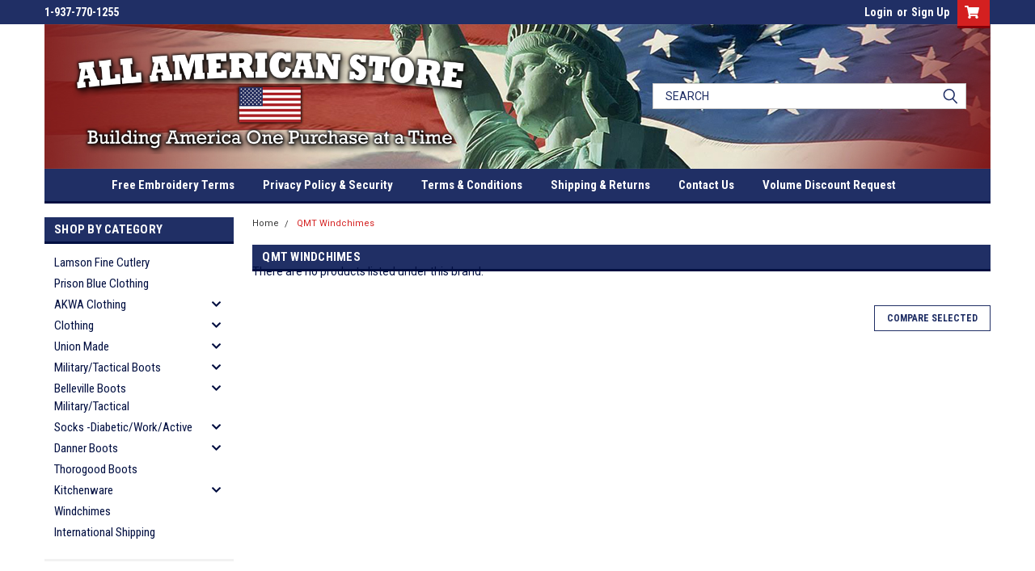

--- FILE ---
content_type: text/css; charset=UTF-8
request_url: https://cdn11.bigcommerce.com/s-945d6/stencil/bbb0ae40-8354-013c-6464-6a170de0765a/e/3cf57060-1177-013b-e178-4ed9813f26a5/css/custom-0b972190-79ed-013d-1783-2e28ee38f254.css
body_size: 274
content:
.header{padding:18px 30px;background:url(https://cdn2.bigcommerce.com/server300/945d6/product_images/uploaded_images/headerbgnew.jpg);background-repeat:no-repeat}.header-logo img{max-width:500px;margin-top:12px}header .form-fieldset{width:70%!important}@media only screen and (max-width:1199px){.header{padding:18px 15px!important}}@media only screen and (max-width:990px){.header{background-position:center;margin-top:-20px!important;padding:12px 15px!important}.header-logo{background:0 0!important}}@media only screen and (max-width:479px){.header{padding:5px 0!important;margin-top:-15px!important;background-size:auto 100%}.header-logo img{max-width:100%}}